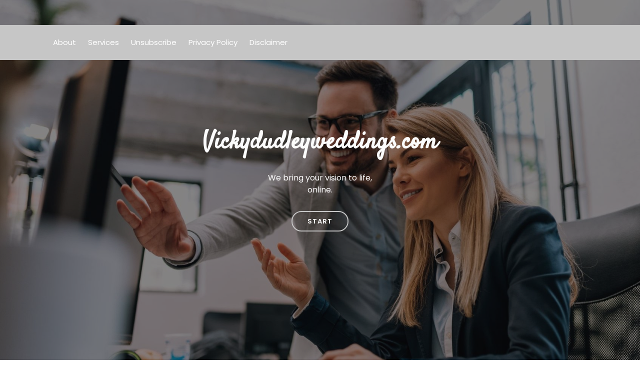

--- FILE ---
content_type: text/html; charset=UTF-8
request_url: http://vickydudleyweddings.com/
body_size: 17110
content:
 <!DOCTYPE html>
<html lang="en">
<head>
  <meta charset="utf-8">
  <meta content="width=device-width, initial-scale=1.0" name="viewport">
  <title>Vickydudleyweddings.com</title>
  <meta content="" name="description"
  <meta content="" name="keywords"
  <!-- Google Fonts -->
  <link href="https://fonts.googleapis.com/css?family=Poppins:300,300i,400,400i,600,600i,700,700i|Satisfy|Comic+Neue:300,300i,400,400i,700,700i" rel="stylesheet">
  <!-- Vendor CSS Files -->
  <link href="assets/vendor/animate.css/animate.min.css" rel="stylesheet">
  <link href="assets/vendor/bootstrap/css/bootstrap.min.css" rel="stylesheet">
  <link href="assets/vendor/bootstrap-icons/bootstrap-icons.css" rel="stylesheet">
  <link href="assets/vendor/boxicons/css/boxicons.min.css" rel="stylesheet">
  <link href="assets/vendor/glightbox/css/glightbox.min.css" rel="stylesheet">
  <link href="assets/vendor/swiper/swiper-bundle.min.css" rel="stylesheet">
  <!--jQuery JS-->
  <script src="assets/vendor/jquery-1.12.0.min.js"></script>
  <!-- Template Main CSS File -->
  <link href="assets/css/style.css" rel="stylesheet">
</head>
<body>
  <!-- ======= Header ======= -->
  <header id="header" class="fixed-top d-flex align-items-center header-transparent">
    <div class="container-fluid container-xl d-flex align-items-center justify-content-between">
      <nav id="navbar" class="navbar order-last order-lg-0">
        <ul>
          <li><a class="nav-link scrollto" href="#about">About</a></li>
          <li><a class="nav-link scrollto" href="#services">Services</a></li>
          <li><a class="nav-link scrollto" href="#unsubscribe">Unsubscribe</a></li>
          <li><a class="nav-link scrollto" href="privacy.html">Privacy Policy</a></li>
          <li><a class="nav-link scrollto" href="disclaimer.html">Disclaimer</a></li>
        </ul>
        <i class="bi bi-list mobile-nav-toggle"></i>
      </nav><!-- .navbar -->
    </div>
  </header><!-- End Header -->
  <!-- ======= Hero Section ======= -->
  <section id="hero">
    <div class="hero-container">
        <ol class="carousel-indicators" id="hero-carousel-indicators"></ol>
        <div class="carousel-inner" role="listbox">
          <div class="carousel-item active" style="background-image: url(assets/images/img-1.jpg);">
            <div class="carousel-container">
              <div class="carousel-content">
                <h2 class="animate__animated animate__fadeInDown"><span>Vickydudleyweddings.com</span></h2>
                <p class="animate__animated animate__fadeInUp">We bring your vision to life, online.</p>
                <div>
                  <a href="#services" class="btn-menu animate__animated animate__fadeInUp scrollto">Start</a>
                </div>
              </div>
            </div>
          </div>
        </div>
      </div>
    </div>
  </section><!-- End Hero -->
  <main id="main">     
    <!-- ======= About Section ======= -->
    <section id="about" class="about">
      <div class="container-fluid">
        <div class="row">
          <div class="col-lg-6">
                  <img src="assets/images/img-3.jpg" class="img-fluid" alt="">
          </div>
          <div class="col-lg-6 d-flex flex-column justify-content-center align-items-stretch">
            <div class="content">
              <h3>About us</h3>
              <p>
               We are a dynamic and experienced business agency dedicated to helping businesses thrive and reach their full potential.
              </p>
              <ul>
                <li><i class="bx bx-check-double"></i> Story & History :Discover our inspiring story and rich history of empowering businesses to achieve success and growth.</li>
                <li><i class="bx bx-check-double"></i> Goal & Mission:Our goal is to help businesses thrive and succeed by providing exceptional services and solutions, while our mission is to be a trusted partner in their journey towards achieving their objectives.</li>
                <li><i class="bx bx-check-double"></i> Target & Success:We target your business goals and drive towards success through strategic planning, innovative strategies, and measurable results.</li>
              </ul>
            </div>
          </div>
        </div>
      </div>
    </section><!-- End About Section -->
    <!-- ======= Whu Us Section ======= -->
    <section id="services" class="services">
      <div class="container">
        <div class="section-title">
          <h2>Why choose <span>Vickydudleyweddings.com</span></h2>
          <p>Partner with us to access a team of skilled professionals who are committed to your company's success.</p>
        </div>
        <div class="row">
          <div class="col-lg-4">
            <div class="box">
              <span>01</span>
              <h4>Risk Management</h4>
              <p>Identify, assess, and mitigate risks effectively with our expert risk management services.</p>
            </div>
          </div>
          <div class="col-lg-4 mt-4 mt-lg-0">
            <div class="box">
              <span>02</span>
              <h4>Business Plan</h4>
              <p>Unlock the path to success with a well-crafted and tailored business plan designed just for you..</p>
            </div>
          </div>
          <div class="col-lg-4 mt-4 mt-lg-0">
            <div class="box">
              <span>03</span>
              <h4> Global Coaching</h4>
              <p>Empower yourself with the skills and knowledge needed to excel in the global arena through our coaching programs.</p>
            </div>
			 </div>
          <div class="col-lg-4 mt-4 mt-lg-0">
            <div class="box">
              <span>04</span>
              <h4> Success Report</h4>
              <p>Uncover key performance indicators and milestones through our insightful success reports.</p>
            </div>
          </div>
          <div class="col-lg-4 mt-4 mt-lg-0">
            <div class="box">
              <span>05</span>
              <h4> Investment Planning</h4>
              <p>Achieve your financial goals through our comprehensive and strategic investment planning.</p>
            </div>
          </div> 
          <div class="col-lg-4 mt-4 mt-lg-0">
            <div class="box">
              <span>06</span>
              <h4> Financial Analysis</h4>
              <p>Make strategic financial decisions backed by our accurate and reliable analysis reports.</p>
            </div>
          </div>
        </div>
      </div>
    </section><!-- End Whu Us Section -->
    <section id="unsubscribe" class="unsubscribe-form content-section text-center">
      <div class="block text-center">
		<div class="container">
			<div class="row">
				<div class="col-lg-12">
					<h2>Unsubscribe</h2>
					<form class="form" id="unsubscribe-form" method="POST" action="">
						<div class="d-none overlay">
							<div class="text-center middle">
								<div class="lds-ellipsis"><div></div><div></div><div></div><div></div><div></div><div></div></div>
							</div>
						</div>
						<div class="messages">
												</div>
						<div class="col-lg-12 col-md-12">
							<h5 class="text-center unsub_subheader">We will be very sad if you decide to go!</h5>
						</div>
						<div class="row">
							<div class="col-lg-3 col-md-2 col-sm-1"></div>
							<div class="col-lg-6 col-md-8 col-sm-10 text-center">
								<div class="form-group element">
									<input class="form-control" type="email" name="email" placeholder="Enter your email address" required="required">
								</div>
							</div>
						</div>
						<div class="col-lg-12 col-md-12">
							<div style="text-align:center;">
															</div>
						</div>
						<div class="row">
							<div class="col-lg-3 col-md-2 col-sm-1"></div>
							<div class="col-lg-6 col-md-8 col-sm-10 text-center">
								<button class="btn btn-danger-2" type="submit"><span> Unsubscribe </span></button>
							</div>
						</div>
					</form>
				</div>
			</div>
		</div>
      </div>
    </section>
    <!-- ======= Events Section ======= -->
    <section id="events" class="events">
      <div class="container">
        <div class="section-title">
          <h2>Why Choose <span>TestDomain.com</span> for your company?</h2>
        </div>
        <div class="events-slider swiper">
          <div class="swiper-wrapper">
            <div class="swiper-slide">
              <div class="row event-item">
                <div class="col-lg-6">
                  <img src="assets/images/img-4.jpg" class="img-fluid-1" alt="">
                </div>
                <div class="col-lg-6 pt-4 pt-lg-0 content">
                  <p class="fst-italic">
                      Experience our unwavering commitment to your company's success and our track record of delivering tangible outcomes.
                  </p>
                  <ul>
                    <li><i class="bi bi-check-circle"></i>Best Promotion:Get the ultimate promotion solution that sets your business apart from the competition.</li>
                    <li><i class="bi bi-check-circle"></i> Effective Marketing:Drive tangible results and achieve business growth with our effective marketing solutions.</li>
                    <li><i class="bi bi-check-circle"></i> Great Strategy:Discover the power of a great strategy to propel your business to new heights of success.</li>
                  </ul>
                </div>
              </div>
            </div><!-- End testimonial item -->
          </div>
        </div>
      </div>
    </section><!-- End Events Section -->

    <!-- ======= Testimonials Section ======= -->
    <section id="testimonials" class="testimonials">
      <div class="container position-relative">

        <div class="testimonials-slider swiper" data-aos="fade-up" data-aos-delay="100">
          <div class="swiper-wrapper">

            <div class="swiper-slide">
              <div class="testimonial-item">
                <img src="assets/images/testimonials/testimonials-1.jpg" class="testimonial-img" alt="">
                <h3>Saul Goodman</h3>
                <div class="stars">
                  <i class="bi bi-star-fill"></i><i class="bi bi-star-fill"></i><i class="bi bi-star-fill"></i><i class="bi bi-star-fill"></i><i class="bi bi-star-fill"></i>
                </div>
                <p>
                  <i class="bx bxs-quote-alt-left quote-icon-left"></i>
                  Working with this business agency has been a game-changer for our company. Their strategic approach and tailored solutions have helped us overcome challenges and achieve remarkable growth. Their team's expertise and dedication to our success have made them an invaluable partner.
                  <i class="bx bxs-quote-alt-right quote-icon-right"></i>
                </p>
              </div>
            </div><!-- End testimonial item -->

            <div class="swiper-slide">
              <div class="testimonial-item">
                <img src="assets/images/testimonials/testimonials-2.jpg" class="testimonial-img" alt="">
                <h3>Sara Wilsson</h3>
                <div class="stars">
                  <i class="bi bi-star-fill"></i><i class="bi bi-star-fill"></i><i class="bi bi-star-fill"></i><i class="bi bi-star-fill"></i><i class="bi bi-star-fill"></i>
                </div>
                <p>
                  <i class="bx bxs-quote-alt-left quote-icon-left"></i>
                  Partnering with this business agency has been a breath of fresh air. Their deep understanding of our industry, combined with their innovative ideas, has brought tremendous value to our business. Their commitment to excellence and their ability to deliver results have made them an integral part of our growth strategy.

                  <i class="bx bxs-quote-alt-right quote-icon-right"></i>
                </p>
              </div>
            </div><!-- End testimonial item -->

            <div class="swiper-slide">
              <div class="testimonial-item">
                <img src="assets/images/testimonials/testimonials-3.jpg" class="testimonial-img" alt="">
                <h3>Jena Karlis</h3>
                <div class="stars">
                  <i class="bi bi-star-fill"></i><i class="bi bi-star-fill"></i><i class="bi bi-star-fill"></i><i class="bi bi-star-fill"></i><i class="bi bi-star-fill"></i>
                </div>
                <p>
                  <i class="bx bxs-quote-alt-left quote-icon-left"></i>
                  We are extremely satisfied with the services provided by this business agency. Their professionalism, attention to detail, and strong project management skills have made every collaboration seamless. They have helped us streamline our processes, improve efficiency, and enhance our overall business performance.
                  <i class="bx bxs-quote-alt-right quote-icon-right"></i>
                </p>
              </div>
            </div><!-- End testimonial item -->

            <div class="swiper-slide">
              <div class="testimonial-item">
                <img src="assets/images/testimonials/testimonials-4.jpg" class="testimonial-img" alt="">
                <h3>Matt Brandon</h3>
                <div class="stars">
                  <i class="bi bi-star-fill"></i><i class="bi bi-star-fill"></i><i class="bi bi-star-fill"></i><i class="bi bi-star-fill"></i><i class="bi bi-star-fill"></i>
                </div>
                <p>
                  <i class="bx bxs-quote-alt-left quote-icon-left"></i>
                Choosing this business agency was one of the best decisions we made. Their expertise in business development and their ability to identify growth opportunities have been instrumental in our success. They truly understand our goals and have become a trusted advisor in driving our business forward.
                  <i class="bx bxs-quote-alt-right quote-icon-right"></i>
                </p>
              </div>
            </div><!-- End testimonial item -->
          </div>
          <div class="swiper-pagination"></div>
        </div>
      </div>
    </section><!-- End Testimonials Section -->
  </main><!-- End #main -->
  <!-- ======= Footer ======= -->
   <footer>
        <div class="container subscribe">
            <form class="subscribe-form mt-10" id="subscribe-form" method="POST" action="">
				<div class="d-none overlay">
					<div class="text-center middle">
						<div class="lds-ellipsis"><div></div><div></div><div></div><div></div><div></div><div></div></div>
					</div>
				</div>
				<div class="row">
					<div class="offset-lg-4 col-lg-4 offset-md-2 col-md-8">
						<div class="form-group">
							<input class="form-control" type="email" name="subscribe_email" placeholder="Enter your email address" required="required">
						</div>
					</div>
				</div>
				<div class="row">
					<div class=" col-lg-12 col-md-12  col-sm-12">
						<div class="subscribe-accept">
							<input type="checkbox" name="subscribe_accept" required="required">
							I agree to the <a href="privacy.html">Privacy Policy</a>, <a href="disclaimer.html">Disclaimer</a> and to receive newsletters from Vickydudleyweddings.com						</div>
					</div>
                </div>
				<div class="row">
					<div class="col-lg-12 col-md-12">
						<button class="btn btn-danger-2" type="submit"><span> Subscribe! </span></button>
					</div>
				</div>
				<div class="messages"></div>
        </form>
	    </div>
        <div  class ="container subscribe">
        <div class="row">
				<div class=" col-lg-12  col-md-12  col-sm-12 col-xs-12 links">
					<ul class="list-unstyled">
						<li><a href="#hero" >Home</a></li>
						<li><a href="#unsubscribe" >Unsubscribe</a></li>
						<li><a href="disclaimer.html">Disclaimer</a></li>
						<li><a href="privacy.html">Privacy </a></li>
					</ul>
				 </div>
         </div>
			<div class="row">
				<div class="col-lg-12  col-md-12  col-sm-12 col-xs-12 copyright">
					&copy;2026 Vickydudleyweddings.com All Rights Reserved.
				</div>
            </div>
        </div>
  </footer><!-- End Footer -->

  <a href="#" class="back-to-top d-flex align-items-center justify-content-center"><i class="bi bi-arrow-up-short"></i></a>

  <!-- Vendor JS Files -->
  <script src="assets/vendor/bootstrap/js/bootstrap.bundle.min.js"></script>
  <script src="assets/vendor/glightbox/js/glightbox.min.js"></script>
  <script src="assets/vendor/isotope-layout/isotope.pkgd.min.js"></script>
  <script src="assets/vendor/swiper/swiper-bundle.min.js"></script>
  <script src="assets/vendor/php-email-form/validate.js"></script>
  <!--jQuery JS-->
  <script src="assets/vendor/jquery-1.12.0.min.js"></script>

  <!-- Template Main JS File -->
  <script src="assets/js/main.js"></script>

</body>

</html>